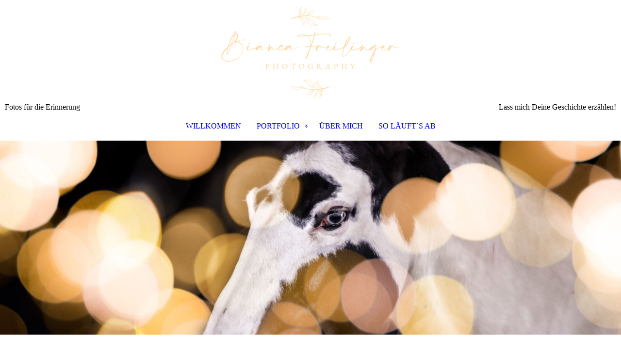

--- FILE ---
content_type: text/html; charset=utf-8
request_url: http://b-freeart.com/
body_size: 33920
content:
<!DOCTYPE html><html lang="de"><head><meta http-equiv="Content-Type" content="text/html; charset=UTF-8"><title>Bianca Freilinger - WILLKOMMEN</title><meta name="description" content="Please enter your slogan here!"><meta name="keywords" content="Sports"><link href="http://512312748.swh.strato-hosting.eu/WILLKOMMEN/" rel="canonical"><meta content="Bianca Freilinger - WILLKOMMEN" property="og:title"><meta content="website" property="og:type"><meta content="http://512312748.swh.strato-hosting.eu/WILLKOMMEN/" property="og:url"><script>
              window.beng = window.beng || {};
              window.beng.env = {
                language: "en",
                country: "US",
                mode: "deploy",
                context: "page",
                pageId: "000008645043",
                pageLanguage: "de",
                skeletonId: "",
                scope: "2038189",
                isProtected: false,
                navigationText: "WILLKOMMEN",
                instance: "1",
                common_prefix: "https://strato-editor.com",
                design_common: "https://strato-editor.com/beng/designs/",
                design_template: "sys/cm_dux_088_2",
                path_design: "https://strato-editor.com/beng/designs/data/sys/cm_dux_088_2/",
                path_res: "https://strato-editor.com/res/",
                path_bengres: "https://strato-editor.com/beng/res/",
                masterDomain: "",
                preferredDomain: "",
                preprocessHostingUri: function(uri) {
                  
                    return uri || "";
                  
                },
                hideEmptyAreas: true
              };
            </script><script xmlns="http://www.w3.org/1999/xhtml" src="https://strato-editor.com/cm4all-beng-proxy/beng-proxy.js"></script><link xmlns="http://www.w3.org/1999/xhtml" rel="stylesheet" href="https://strato-editor.com/.cm4all/e/static/3rdparty/font-awesome/css/font-awesome.min.css"></link><link rel="stylesheet" type="text/css" href="https://strato-editor.com/.cm4all/res/static/libcm4all-js-widget/3.89.7/css/widget-runtime.css" />
<link rel="stylesheet" type="text/css" href="https://strato-editor.com/.cm4all/res/static/beng-editor/5.3.138/css/deploy.css" />
<link rel="stylesheet" type="text/css" href="https://strato-editor.com/.cm4all/res/static/libcm4all-js-widget/3.89.7/css/slideshow-common.css" />
<script src="https://strato-editor.com/.cm4all/res/static/jquery-1.7/jquery.js"></script><script src="https://strato-editor.com/.cm4all/res/static/prototype-1.7.3/prototype.js"></script><script src="https://strato-editor.com/.cm4all/res/static/jslib/1.4.1/js/legacy.js"></script><script src="https://strato-editor.com/.cm4all/res/static/libcm4all-js-widget/3.89.7/js/widget-runtime.js"></script>
<script src="https://strato-editor.com/.cm4all/res/static/libcm4all-js-widget/3.89.7/js/slideshow-common.js"></script>
<script src="https://strato-editor.com/.cm4all/res/static/beng-editor/5.3.138/js/deploy.js"></script>
<script type="text/javascript" src="https://strato-editor.com/.cm4all/uro/assets/js/uro-min.js"></script><link href="https://strato-editor.com/.cm4all/designs/static/sys/cm_dux_088_2/1767916889.036036/css/main.css" rel="stylesheet" type="text/css"><meta name="viewport" content="width=device-width, initial-scale=1, user-scalable=yes"><link href="https://strato-editor.com/.cm4all/designs/static/sys/cm_dux_088_2/1767916889.036036/css/responsive.css" rel="stylesheet" type="text/css"><link href="https://strato-editor.com/.cm4all/designs/static/sys/cm_dux_088_2/1767916889.036036/css/cm-templates-global-style.css" rel="stylesheet" type="text/css"><link href="/.cm4all/handler.php/vars.css?v=20251210113053" type="text/css" rel="stylesheet"><style type="text/css">.cm-logo {background-image: url("/.cm4all/uproc.php/0/.icm_fullxfull.702777913_9ijlx8ibqckkc4s4skog.png/picture-1200?_=19293ff15c8");
        background-position: 50% 50%;
background-size: auto 140%;
background-repeat: no-repeat;
      }</style><script type="text/javascript">window.cmLogoWidgetId = "STRATP_cm4all_com_widgets_Logo_43922215";
            window.cmLogoGetCommonWidget = function (){
                return new cm4all.Common.Widget({
            base    : "/index.php/",
            session : "",
            frame   : "",
            path    : "STRATP_cm4all_com_widgets_Logo_43922215"
        })
            };
            window.logoConfiguration = {
                "cm-logo-x" : "50%",
        "cm-logo-y" : "50%",
        "cm-logo-v" : "2.0",
        "cm-logo-w" : "auto",
        "cm-logo-h" : "140%",
        "cm-logo-di" : "sys/cm_dux_088_2",
        "cm-logo-u" : "uro-service://",
        "cm-logo-k" : "%7B%22ticket%22%3A%22%22%2C%22serviceId%22%3A%220%22%2C%22locale%22%3A%22%22%2C%22path%22%3A%22%2F%22%2C%22name%22%3A%22icm_fullxfull.702777913_9ijlx8ibqckkc4s4skog.png%22%2C%22origin%22%3A%22list%22%2C%22type%22%3A%22image%2Fpng%22%2C%22size%22%3A%22236065%22%2C%22width%22%3A%223000%22%2C%22height%22%3A%221532%22%2C%22duration%22%3A%22%22%2C%22rotation%22%3A%22%22%2C%22task%22%3A%22none%22%2C%22progress%22%3A%22none%22%2C%22result%22%3A%22ok%22%2C%22source%22%3A%22%22%2C%22start%22%3A%2219293ff15c8%22%2C%22now%22%3A%221973a37d1ac%22%2C%22_folder%22%3Atrue%2C%22_hidden%22%3Afalse%2C%22_hash%22%3A%22aed4e816%22%2C%22_update%22%3A0%2C%22_media%22%3A%22image%22%2C%22_extension%22%3A%22%22%2C%22_xlate%22%3A%22icm_fullxfull.702777913_9ijlx8ibqckkc4s4skog.png%22%2C%22_index%22%3A1%2C%22_selected%22%3Atrue%7D",
        "cm-logo-bc" : "",
        "cm-logo-ln" : "",
        "cm-logo-ln$" : "",
        "cm-logo-hi" : false
        ,
        _logoBaseUrl : "uro-service:\/\/",
        _logoPath : "%7B%22ticket%22%3A%22%22%2C%22serviceId%22%3A%220%22%2C%22locale%22%3A%22%22%2C%22path%22%3A%22%2F%22%2C%22name%22%3A%22icm_fullxfull.702777913_9ijlx8ibqckkc4s4skog.png%22%2C%22origin%22%3A%22list%22%2C%22type%22%3A%22image%2Fpng%22%2C%22size%22%3A%22236065%22%2C%22width%22%3A%223000%22%2C%22height%22%3A%221532%22%2C%22duration%22%3A%22%22%2C%22rotation%22%3A%22%22%2C%22task%22%3A%22none%22%2C%22progress%22%3A%22none%22%2C%22result%22%3A%22ok%22%2C%22source%22%3A%22%22%2C%22start%22%3A%2219293ff15c8%22%2C%22now%22%3A%221973a37d1ac%22%2C%22_folder%22%3Atrue%2C%22_hidden%22%3Afalse%2C%22_hash%22%3A%22aed4e816%22%2C%22_update%22%3A0%2C%22_media%22%3A%22image%22%2C%22_extension%22%3A%22%22%2C%22_xlate%22%3A%22icm_fullxfull.702777913_9ijlx8ibqckkc4s4skog.png%22%2C%22_index%22%3A1%2C%22_selected%22%3Atrue%7D"
        };
          jQuery(document).ready(function() {
            var logoElement = jQuery(".cm-logo");
            logoElement.attr("role", "img");
            logoElement.attr("tabindex", "0");
            logoElement.attr("aria-label", "logo");
          });
        </script><link rel="icon" href="data:;base64,iVBORw0KGgo="/><style id="cm_table_styles"></style><style id="cm_background_queries"></style><script type="application/x-cm4all-cookie-consent" data-code=""></script></head><body ondrop="return false;" class=" device-desktop cm-deploy cm-deploy-342 cm-deploy-4x"><div class="cm-background" data-cm-qa-bg="image"></div><div class="cm-background-video" data-cm-qa-bg="video"></div><div class="cm-background-effects" data-cm-qa-bg="effect"></div><div class="template_wrapper cm-templates-container"><header class="header_wrapper"><div class="centerer"><div class="cm_can_be_empty cm-logo" id="logo"></div></div><div class="title_wrapper cm_can_be_empty"><div class="title cm_can_be_empty cm-templates-heading__title" id="title" style="">Fotos für die Erinnerung</div><div class="header_placeholder"> </div><div class="subtitle cm_can_be_empty cm-templates-heading__subtitle" id="subtitle" style="">Lass mich Deine Geschichte erzählen!</div></div><div class="navigation_wrapper"><div class="line_wrapper_l line"> </div><div class="line_wrapper_r line"> </div><nav class="navigation cm_with_forcesub" id="cm_navigation"><ul id="cm_mainnavigation"><li id="cm_navigation_pid_8645043" class="cm_current"><a title="WILLKOMMEN" href="/WILLKOMMEN/" class="cm_anchor">WILLKOMMEN</a></li><li id="cm_navigation_pid_8645042" class="cm_has_subnavigation"><a title="PORTFOLIO" href="/PORTFOLIO/" class="cm_anchor">PORTFOLIO</a><ul class="cm_subnavigation" id="cm_subnavigation_pid_8645042"><li id="cm_navigation_pid_8645041"><a title="MENSCHENFOTOGRAFIE" href="/PORTFOLIO/MENSCHENFOTOGRAFIE/" class="cm_anchor">MENSCHENFOTOGRAFIE</a></li><li id="cm_navigation_pid_8645040"><a title="TIERFOTOGRAFIE" href="/PORTFOLIO/TIERFOTOGRAFIE/" class="cm_anchor">TIERFOTOGRAFIE</a></li></ul></li><li id="cm_navigation_pid_8645038"><a title="ÜBER MICH" href="/UeBER-MICH/" class="cm_anchor">ÜBER MICH</a></li><li id="cm_navigation_pid_8645037"><a title="SO LÄUFT´S AB" href="/SO-LAeUFT-S-AB/" class="cm_anchor">SO LÄUFT´S AB</a></li></ul></nav></div></header><div class="cm-template-keyvisual__media cm_can_be_empty cm-kv-0" id="keyvisual"></div><div class="cm-template-content content_wrapper"><div class="content_color"><main class="cm-template-content__main design_content centerer cm-templates-text" id="content_main" data-cm-hintable="yes"><h1>Because every picture tells a story</h1><p><br></p><div class="cm_column_wrapper"><div style="width: 33.3114%;" class="cm_column"><h2>Ich bin Bibi, Fotografin aus Leidenschaft . . .</h2></div><div style="width: 7.5px;" class="cm_column_gap cm_column_gap_left cm_resizable"></div><div style="width: 7.5px;" class="cm_column_gap cm_column_gap_right cm_resizable"></div><div style="width: 66.6886%;" class="cm_column"><p><span style="color: #51815f;">Herzlich Willkommen! Schön das Du mich auf meiner Seite besuchst!</span></p><p>Fotografie ist für mich mehr als ein Beruf - sie ist meine Leidenschaft. Ich liebe es, besondere Momente einzufangen, echte Emotionen sichtbar zu machen und die Einzigartigkeit von Menschen und Tieren festzuhalten. Jedes Lächeln, jeder Blick, jede Bewegung erzählt eine Geschichte - und genau diese Geschichten möchte ich mit meiner Kamera bewahren.</p><p><br></p><div class="clearFloating" style="clear:both;height: 0px; width: auto;"></div><div id="widgetcontainer_STRATP_com_cm4all_wdn_Button_54201073" class="cm_widget com_cm4all_wdn_Button cm_widget_float_left" style="width:100%; max-width:100%; height:auto; "><div class="cm_widget_anchor"><a name="STRATP_com_cm4all_wdn_Button_54201073" id="widgetanchor_STRATP_com_cm4all_wdn_Button_54201073"><!--com.cm4all.wdn.Button--></a></div><script type="text/javascript">
window.cm4all.widgets.register( '/index.php/', '', '', 'STRATP_com_cm4all_wdn_Button_54201073');
</script>
		<script type="text/javascript">
	(function() {

		var links = ["@\/css\/show.min.css?v=15.css"];
		for( var i=0; i<links.length; i++) {
			if( links[i].indexOf( '@')==0) {
				links[i] = "/.cm4all/widgetres.php/com.cm4all.wdn.Button/" + links[i].substring( 2);
			} else if( links[i].indexOf( '/')!=0) {
				links[i] = window.cm4all.widgets[ 'STRATP_com_cm4all_wdn_Button_54201073'].url( links[i]);
			}
		}
		cm4all.Common.loadCss( links);

		var scripts = [];
		for( var i=0; i<scripts.length; i++) {
			if( scripts[i].indexOf( '@')==0) {
				scripts[i] = "/.cm4all/widgetres.php/com.cm4all.wdn.Button/" + scripts[i].substring( 2);
			} else if( scripts[i].indexOf( '/')!=0) {
				scripts[i] = window.cm4all.widgets[ 'STRATP_com_cm4all_wdn_Button_54201073'].url( scripts[i]);
			}
		}

		var deferred = jQuery.Deferred();
		window.cm4all.widgets[ 'STRATP_com_cm4all_wdn_Button_54201073'].ready = (function() {
			var ready = function ready( handler) {
				deferred.done( handler);
			};
			return deferred.promise( ready);
		})();
		cm4all.Common.requireLibrary( scripts, function() {
			deferred.resolveWith( window.cm4all.widgets[ 'STRATP_com_cm4all_wdn_Button_54201073']);
		});
	})();
</script>    <a
      class="cm-widget-button_2 cm-w_btn-hover-border "
      id="C_STRATP_com_cm4all_wdn_Button_54201073__-base"
       href="/UeBER-MICH/index.php/"     style="
      border-radius: 0px;border-color: rgba(81,129,95,1);background-color: rgba(255,216,159,1);padding: 20px 15px;width: 360px;font-size: inherit;    "
    onMouseOut="this.style.boxShadow='none';"onMouseOver="this.style.boxShadow='inset 0px 0px 0px 1px rgba(81,129,95,1)';"  >
    <span
      style="color: rgba(255,255,255,1);"
    >das bin ich</span>
  </a>

  
</div><p><br></p></div></div><p><br></p><p><br></p><div class="cm_column_wrapper"><div style="width: 33.3333%;" class="cm_column"></div><div style="width: 10px;" class="cm_column_gap cm_column_gap_left cm_resizable"></div><div style="width: 10px;" class="cm_column_gap cm_column_gap_right cm_resizable"></div><div style="width: 33.3333%;" class="cm_column"></div><div style="width: 10px;" class="cm_column_gap cm_column_gap_left cm_resizable"></div><div style="width: 10px;" class="cm_column_gap cm_column_gap_right cm_resizable"></div><div style="width: 33.3333%;" class="cm_column"></div></div><div class="cm_column_wrapper"><div style="width: 33.3333%;" class="cm_column"><div class="clearFloating" style="clear:both;height: 0px; width: auto;"></div><div id="widgetcontainer_STRATP_cm4all_com_widgets_UroPhoto_54201072" class="
				    cm_widget_block
					cm_widget cm4all_com_widgets_UroPhoto cm_widget_block_center" style="width:100%; max-width:1204px; "><div class="cm_widget_anchor"><a name="STRATP_cm4all_com_widgets_UroPhoto_54201072" id="widgetanchor_STRATP_cm4all_com_widgets_UroPhoto_54201072"><!--cm4all.com.widgets.UroPhoto--></a></div><div xmlns="http://www.w3.org/1999/xhtml" data-uro-type="image/jpeg" style="width:100%;height:100%;" id="uroPhotoOuterSTRATP_cm4all_com_widgets_UroPhoto_54201072">            <picture><source srcset="/.cm4all/uproc.php/0/.FZF_3948-2.jpg/picture-1600?_=1997fb776d0 1x, /.cm4all/uproc.php/0/.FZF_3948-2.jpg/picture-2600?_=1997fb776d0 2x" media="(min-width:800px)"><source srcset="/.cm4all/uproc.php/0/.FZF_3948-2.jpg/picture-1200?_=1997fb776d0 1x, /.cm4all/uproc.php/0/.FZF_3948-2.jpg/picture-1600?_=1997fb776d0 2x" media="(min-width:600px)"><source srcset="/.cm4all/uproc.php/0/.FZF_3948-2.jpg/picture-800?_=1997fb776d0 1x, /.cm4all/uproc.php/0/.FZF_3948-2.jpg/picture-1200?_=1997fb776d0 2x" media="(min-width:400px)"><source srcset="/.cm4all/uproc.php/0/.FZF_3948-2.jpg/picture-400?_=1997fb776d0 1x, /.cm4all/uproc.php/0/.FZF_3948-2.jpg/picture-800?_=1997fb776d0 2x" media="(min-width:200px)"><source srcset="/.cm4all/uproc.php/0/.FZF_3948-2.jpg/picture-200?_=1997fb776d0 1x, /.cm4all/uproc.php/0/.FZF_3948-2.jpg/picture-400?_=1997fb776d0 2x" media="(min-width:100px)"><img src="/.cm4all/uproc.php/0/.FZF_3948-2.jpg/picture-200?_=1997fb776d0" data-uro-original="/.cm4all/uproc.php/0/FZF_3948-2.jpg?_=1997fb776d0" onerror="uroGlobal().util.error(this, '', 'uro-widget')" data-uro-width="4800" data-uro-height="3200" alt="" style="width:100%;" title="" loading="lazy"></picture>
<span></span></div></div><p><br></p></div><div style="width: 10px;" class="cm_column_gap cm_column_gap_left"></div><div style="width: 10px;" class="cm_column_gap cm_column_gap_right"></div><div style="width: 33.3333%;" class="cm_column"><div class="clearFloating" style="clear:both;height: 0px; width: auto;"></div><div id="widgetcontainer_STRATP_cm4all_com_widgets_UroPhoto_54201071" class="
				    cm_widget_block
					cm_widget cm4all_com_widgets_UroPhoto cm_widget_block_center" style="width:100%; max-width:1204px; "><div class="cm_widget_anchor"><a name="STRATP_cm4all_com_widgets_UroPhoto_54201071" id="widgetanchor_STRATP_cm4all_com_widgets_UroPhoto_54201071"><!--cm4all.com.widgets.UroPhoto--></a></div><div xmlns="http://www.w3.org/1999/xhtml" data-uro-type="image/jpeg" style="width:100%;height:100%;" id="uroPhotoOuterSTRATP_cm4all_com_widgets_UroPhoto_54201071">            <picture><source srcset="/.cm4all/uproc.php/0/.FZF_6288.jpg/picture-1600?_=1997fb290e8 1x, /.cm4all/uproc.php/0/.FZF_6288.jpg/picture-2600?_=1997fb290e8 2x" media="(min-width:800px)"><source srcset="/.cm4all/uproc.php/0/.FZF_6288.jpg/picture-1200?_=1997fb290e8 1x, /.cm4all/uproc.php/0/.FZF_6288.jpg/picture-1600?_=1997fb290e8 2x" media="(min-width:600px)"><source srcset="/.cm4all/uproc.php/0/.FZF_6288.jpg/picture-800?_=1997fb290e8 1x, /.cm4all/uproc.php/0/.FZF_6288.jpg/picture-1200?_=1997fb290e8 2x" media="(min-width:400px)"><source srcset="/.cm4all/uproc.php/0/.FZF_6288.jpg/picture-400?_=1997fb290e8 1x, /.cm4all/uproc.php/0/.FZF_6288.jpg/picture-800?_=1997fb290e8 2x" media="(min-width:200px)"><source srcset="/.cm4all/uproc.php/0/.FZF_6288.jpg/picture-200?_=1997fb290e8 1x, /.cm4all/uproc.php/0/.FZF_6288.jpg/picture-400?_=1997fb290e8 2x" media="(min-width:100px)"><img src="/.cm4all/uproc.php/0/.FZF_6288.jpg/picture-200?_=1997fb290e8" data-uro-original="/.cm4all/uproc.php/0/FZF_6288.jpg?_=1997fb290e8" onerror="uroGlobal().util.error(this, '', 'uro-widget')" data-uro-width="2048" data-uro-height="1367" alt="" style="width:100%;" title="" loading="lazy"></picture>
<span></span></div></div><p><br></p></div><div style="width: 10px;" class="cm_column_gap cm_column_gap_left"></div><div style="width: 10px;" class="cm_column_gap cm_column_gap_right"></div><div style="width: 33.3333%;" class="cm_column"><div class="clearFloating" style="clear:both;height: 0px; width: auto;"></div><div id="widgetcontainer_STRATP_cm4all_com_widgets_UroPhoto_54201070" class="
				    cm_widget_block
					cm_widget cm4all_com_widgets_UroPhoto cm_widget_block_center" style="width:100%; max-width:1204px; "><div class="cm_widget_anchor"><a name="STRATP_cm4all_com_widgets_UroPhoto_54201070" id="widgetanchor_STRATP_cm4all_com_widgets_UroPhoto_54201070"><!--cm4all.com.widgets.UroPhoto--></a></div><div xmlns="http://www.w3.org/1999/xhtml" data-uro-type="image/jpeg" style="width:100%;height:100%;" id="uroPhotoOuterSTRATP_cm4all_com_widgets_UroPhoto_54201070">            <picture><source srcset="/.cm4all/uproc.php/0/.FB_IMG_1681988882756_1.jpg/picture-1600?_=19a0a785e60 1x, /.cm4all/uproc.php/0/.FB_IMG_1681988882756_1.jpg/picture-2600?_=19a0a785e60 2x" media="(min-width:800px)"><source srcset="/.cm4all/uproc.php/0/.FB_IMG_1681988882756_1.jpg/picture-1200?_=19a0a785e60 1x, /.cm4all/uproc.php/0/.FB_IMG_1681988882756_1.jpg/picture-1600?_=19a0a785e60 2x" media="(min-width:600px)"><source srcset="/.cm4all/uproc.php/0/.FB_IMG_1681988882756_1.jpg/picture-800?_=19a0a785e60 1x, /.cm4all/uproc.php/0/.FB_IMG_1681988882756_1.jpg/picture-1200?_=19a0a785e60 2x" media="(min-width:400px)"><source srcset="/.cm4all/uproc.php/0/.FB_IMG_1681988882756_1.jpg/picture-400?_=19a0a785e60 1x, /.cm4all/uproc.php/0/.FB_IMG_1681988882756_1.jpg/picture-800?_=19a0a785e60 2x" media="(min-width:200px)"><source srcset="/.cm4all/uproc.php/0/.FB_IMG_1681988882756_1.jpg/picture-200?_=19a0a785e60 1x, /.cm4all/uproc.php/0/.FB_IMG_1681988882756_1.jpg/picture-400?_=19a0a785e60 2x" media="(min-width:100px)"><img src="/.cm4all/uproc.php/0/.FB_IMG_1681988882756_1.jpg/picture-200?_=19a0a785e60" data-uro-original="/.cm4all/uproc.php/0/FB_IMG_1681988882756_1.jpg?_=19a0a785e60" onerror="uroGlobal().util.error(this, '', 'uro-widget')" data-uro-width="1080" data-uro-height="720" alt="" style="width:100%;" title="" loading="lazy"></picture>
<span></span></div></div><p><br></p></div></div><p><br></p><div class="cm_column_wrapper"><div style="width: 67.2799%;" class="cm_column"><p style="text-align: right;">Ich halte das fest, was wirklich zählt: echte Emotionen, liebevolle Verbindungen und einzigartige Augenblicke. Ob als Familie, frisch gebackene Eltern mit ihrem Baby, beim Ja-Wort am schönsten Tag im Leben - ich begleite euch mit Feingefühl und einem Blick fürs Detail.</p><p style="text-align: right;">Auch die besondere Verbindung zwischen Mensch und Tier liegt mir am Herzen. In meinen Tierporträts und Seelenpartner-Shootings entstehen Bilder voller Nähe, Vertrauen und echter Magie.</p><p style="text-align: right;">Lasst uns gemeinsam Erinnerungen schaffen, die bleiben.</p><div class="clearFloating" style="clear:both;height: 0px; width: auto;"></div><div id="widgetcontainer_STRATP_com_cm4all_wdn_Button_54201069" class="cm_widget com_cm4all_wdn_Button cm_widget_float_right" style="width:100%; max-width:100%; height:auto; "><div class="cm_widget_anchor"><a name="STRATP_com_cm4all_wdn_Button_54201069" id="widgetanchor_STRATP_com_cm4all_wdn_Button_54201069"><!--com.cm4all.wdn.Button--></a></div><script type="text/javascript">
window.cm4all.widgets.register( '/index.php/', '', '', 'STRATP_com_cm4all_wdn_Button_54201069');
</script>
		<script type="text/javascript">
	(function() {

		var links = ["@\/css\/show.min.css?v=15.css"];
		for( var i=0; i<links.length; i++) {
			if( links[i].indexOf( '@')==0) {
				links[i] = "/.cm4all/widgetres.php/com.cm4all.wdn.Button/" + links[i].substring( 2);
			} else if( links[i].indexOf( '/')!=0) {
				links[i] = window.cm4all.widgets[ 'STRATP_com_cm4all_wdn_Button_54201069'].url( links[i]);
			}
		}
		cm4all.Common.loadCss( links);

		var scripts = [];
		for( var i=0; i<scripts.length; i++) {
			if( scripts[i].indexOf( '@')==0) {
				scripts[i] = "/.cm4all/widgetres.php/com.cm4all.wdn.Button/" + scripts[i].substring( 2);
			} else if( scripts[i].indexOf( '/')!=0) {
				scripts[i] = window.cm4all.widgets[ 'STRATP_com_cm4all_wdn_Button_54201069'].url( scripts[i]);
			}
		}

		var deferred = jQuery.Deferred();
		window.cm4all.widgets[ 'STRATP_com_cm4all_wdn_Button_54201069'].ready = (function() {
			var ready = function ready( handler) {
				deferred.done( handler);
			};
			return deferred.promise( ready);
		})();
		cm4all.Common.requireLibrary( scripts, function() {
			deferred.resolveWith( window.cm4all.widgets[ 'STRATP_com_cm4all_wdn_Button_54201069']);
		});
	})();
</script>    <a
      class="cm-widget-button_2 cm-w_btn-hover-darken "
      id="C_STRATP_com_cm4all_wdn_Button_54201069__-base"
       href="/PORTFOLIO/index.php/"     style="
      border-radius: 0px;border-color: rgba(81,129,95,1);background-color: rgba(255,216,159,1);padding: 20px 15px;width: 360px;font-size: inherit;    "
      >
    <span
      style="color: rgba(255,255,255,1);"
    >Portfolio</span>
  </a>

  
</div><p style="text-align: right;"><br></p></div><div style="width: 7.5px;" class="cm_column_gap cm_column_gap_left cm_resizable"></div><div style="width: 7.5px;" class="cm_column_gap cm_column_gap_right cm_resizable"></div><div style="width: 32.7201%;" class="cm_column"><h2 style="text-align: right;">Momente für die Ewigkeit - mit Herz und Kamera</h2></div></div><p><br></p><div id="cm_bottom_clearer" style="clear: both;" contenteditable="false"></div></main></div><div class="sidebar_color cm_can_be_empty"><div class="cm-template-sidebar__one sidebar_wrapper centerer cm_can_be_empty"><aside class="fullsidebar sidebar cm_can_be_empty" id="widgetbar_page_1" data-cm-hintable="yes"><p><br></p></aside></div><div class="cm-template-sidebar__two sidebar_wrapper centerer cm_can_be_empty"><aside class="fullsidebar sidebar cm_can_be_empty" id="widgetbar_site_2" data-cm-hintable="yes"><h2>Informiere dich ganz unverbindlich über dein Wunschshooting                                                  <strong style="font-size: 18px; color: #a5a5a5;">Mail: fotografie@b-freeart.com</strong></h2><h2><strong style="font-size: 18px; color: #a5a5a5;">   Tel: 0152 244 79 568</strong></h2><p><br></p><div id="widgetcontainer_STRATP_com_cm4all_wch_SocialIcons_54204050" class="
				    cm_widget_block
					cm_widget com_cm4all_wch_SocialIcons cm_widget_block_center" style="width:100%; max-width:100%; "><div class="cm_widget_anchor"><a name="STRATP_com_cm4all_wch_SocialIcons_54204050" id="widgetanchor_STRATP_com_cm4all_wch_SocialIcons_54204050"><!--com.cm4all.wch.SocialIcons--></a></div><script type="text/javascript">
	window.cm4all.widgets.register('/index.php/', '', '', 'STRATP_com_cm4all_wch_SocialIcons_54204050');
</script>
		<script type="text/javascript">
	(function() {
		window.cm4all.Common.loadCss(
				["/.cm4all/widgetres.php/com.cm4all.wch.SocialIcons/css\/show.min.css?version=7.css"]
		);

		var deferred = jQuery.Deferred();
		window.cm4all.widgets['STRATP_com_cm4all_wch_SocialIcons_54204050'].ready = (function() {
			var ready = function ready(handler) {
				deferred.done(handler);
			};
			return deferred.promise(ready);
		})();

		window.cm4all.Common.requireLibrary(
				[],
				function() {
					deferred.resolveWith(window.cm4all.widgets['STRATP_com_cm4all_wch_SocialIcons_54204050']);
				}
		);
	})();
</script>
<script type="text/javascript">
  (function() {
    if (document.querySelector('link[href*="/font-awesome."], link[href*="/e/Bundle/"]')) {
      return;
    }

    var request = new XMLHttpRequest();
    request.open('GET', '//cdn-eu.c4t.cc/font-awesome,version=4?format=json', true);
    request.onload = function() {
      if (request.status >= 200 && request.status < 400) {
        var data = JSON.parse(request.responseText);
        if (data && data.resources && Array.isArray(data.resources.css)) {
          window.Common.loadCss(data.resources.css);
        }
      }
    };
    request.send();
  })();
  </script>

<div id="C_STRATP_com_cm4all_wch_SocialIcons_54204050__-base" class="cm-widget-social-icons cm-w_si-show">
  <ul
    class="
      cm-w_si__list
                "
    style="
      justify-content: left;
      font-size: 24px;
      border-radius: 0px;
    "
  >
      <li class="cm-w_si__list-item"
      style="--social-icon-color: currentColor; --social-icon-bg-color: ;"
    ><a
      target="_blank"
      rel="noopener noreferrer external"
      
      href="https://www.instagram.com/bianca_freilinger_fotografie?igsh=MWM5ODJjMHo2NWN3bg=="
      title="Instagram"
    ><i class="
          cm-w_si__icon
          fa fa-instagram        "
      ></i
     ></a
    ></li>
      <li class="cm-w_si__list-item"
      style="--social-icon-color: currentColor; --social-icon-bg-color: ;"
    ><a
      target="_blank"
      rel="noopener noreferrer external"
      
      href="mailto:fotografie@b-freeart.com"
      title="E-Mail"
    ><i class="
          cm-w_si__icon
          fa fa-envelope        "
      ></i
     ></a
    ></li>
    </ul>
</div>


</div><p> </p><p>Besuche mich auch in Instagram!</p></aside></div></div><footer class="footer_wrapper cm_can_be_empty" id="footer" data-cm-hintable="yes"><span style='font-size: 36px; font-family: "Great Vibes";'>Ich freue mich auf Dich!</span></footer></div><div class="content_overlay"> </div></div><div class="navigation_sticky"> </div><nav class="navigation_wrapper_mobile cm_with_forcesub " id="mobile_cm_navigation"><ul id="mobile_cm_mainnavigation"><li id="mobile_cm_navigation_pid_8645043" class="cm_current"><a title="WILLKOMMEN" href="/WILLKOMMEN/" class="cm_anchor">WILLKOMMEN</a></li><li id="mobile_cm_navigation_pid_8645042" class="cm_has_subnavigation"><a title="PORTFOLIO" href="/PORTFOLIO/" class="cm_anchor">PORTFOLIO</a><ul class="cm_subnavigation" id="mobile_cm_subnavigation_pid_8645042"><li id="mobile_cm_navigation_pid_8645041"><a title="MENSCHENFOTOGRAFIE" href="/PORTFOLIO/MENSCHENFOTOGRAFIE/" class="cm_anchor">MENSCHENFOTOGRAFIE</a></li><li id="mobile_cm_navigation_pid_8645040"><a title="TIERFOTOGRAFIE" href="/PORTFOLIO/TIERFOTOGRAFIE/" class="cm_anchor">TIERFOTOGRAFIE</a></li></ul></li><li id="mobile_cm_navigation_pid_8645038"><a title="ÜBER MICH" href="/UeBER-MICH/" class="cm_anchor">ÜBER MICH</a></li><li id="mobile_cm_navigation_pid_8645037"><a title="SO LÄUFT´S AB" href="/SO-LAeUFT-S-AB/" class="cm_anchor">SO LÄUFT´S AB</a></li></ul></nav><div class="toggle_wrapper--contain"><div class="toggle_navigation"><div class="burgerline1"> </div><div class="burgerline2"> </div><div class="burgerline3"> </div></div></div><script type="text/javascript" src="https://strato-editor.com/.cm4all/designs/static/sys/cm_dux_088_2/1767916889.036036/js/effects.js"></script><script type="text/javascript" src="https://strato-editor.com/.cm4all/designs/static/sys/cm_dux_088_2/1767916889.036036/js/cm_template-focus-point.js"></script><script type="text/javascript" src="https://strato-editor.com/.cm4all/designs/static/sys/cm_dux_088_2/1767916889.036036/js/cm-templates-global-script.js"></script><div class="cm_widget_anchor"><a name="STRATP_cm4all_com_widgets_CookiePolicy_43922217" id="widgetanchor_STRATP_cm4all_com_widgets_CookiePolicy_43922217"><!--cm4all.com.widgets.CookiePolicy--></a></div><script data-tracking="true" data-cookie-settings-enabled="false" src="/.cm4all/widgetres.php/cm4all.com.widgets.CookiePolicy/show.js?v=3.3.38" defer="defer" id="cookieSettingsScript"></script><noscript ><div style="position:absolute;bottom:0;" id="statdiv"><img alt="" height="1" width="1" src="https://strato-editor.com/.cm4all/_pixel.img?site=2051663-e625KRsu&amp;page=pid_8645043&amp;path=%2FWILLKOMMEN%2Findex.php%2F&amp;nt=WILLKOMMEN"/></div></noscript><script  type="text/javascript">//<![CDATA[
            document.body.insertAdjacentHTML('beforeend', '<div style="position:absolute;bottom:0;" id="statdiv"><img alt="" height="1" width="1" src="https://strato-editor.com/.cm4all/_pixel.img?site=2051663-e625KRsu&amp;page=pid_8645043&amp;path=%2FWILLKOMMEN%2Findex.php%2F&amp;nt=WILLKOMMEN&amp;domain='+escape(document.location.hostname)+'&amp;ref='+escape(document.referrer)+'"/></div>');
        //]]></script><div style="display: none;" id="keyvisualWidgetVideosContainer"></div><style type="text/css">.cm-kv-0 {
background-color: ;
background-position: 50.476190476190474% 34.107142857142854%;
background-size: 100% auto;
background-repeat: no-repeat;
}
            @media(min-width: 100px), (min-resolution: 72dpi), (-webkit-min-device-pixel-ratio: 1) {.cm-kv-0{background-image:url("/.cm4all/uproc.php/0/.FZF_7852-2.jpg/picture-200?_=19b079ac6fc");}}@media(min-width: 100px), (min-resolution: 144dpi), (-webkit-min-device-pixel-ratio: 2) {.cm-kv-0{background-image:url("/.cm4all/uproc.php/0/.FZF_7852-2.jpg/picture-400?_=19b079ac6fc");}}@media(min-width: 200px), (min-resolution: 72dpi), (-webkit-min-device-pixel-ratio: 1) {.cm-kv-0{background-image:url("/.cm4all/uproc.php/0/.FZF_7852-2.jpg/picture-400?_=19b079ac6fc");}}@media(min-width: 200px), (min-resolution: 144dpi), (-webkit-min-device-pixel-ratio: 2) {.cm-kv-0{background-image:url("/.cm4all/uproc.php/0/.FZF_7852-2.jpg/picture-800?_=19b079ac6fc");}}@media(min-width: 400px), (min-resolution: 72dpi), (-webkit-min-device-pixel-ratio: 1) {.cm-kv-0{background-image:url("/.cm4all/uproc.php/0/.FZF_7852-2.jpg/picture-800?_=19b079ac6fc");}}@media(min-width: 400px), (min-resolution: 144dpi), (-webkit-min-device-pixel-ratio: 2) {.cm-kv-0{background-image:url("/.cm4all/uproc.php/0/.FZF_7852-2.jpg/picture-1200?_=19b079ac6fc");}}@media(min-width: 600px), (min-resolution: 72dpi), (-webkit-min-device-pixel-ratio: 1) {.cm-kv-0{background-image:url("/.cm4all/uproc.php/0/.FZF_7852-2.jpg/picture-1200?_=19b079ac6fc");}}@media(min-width: 600px), (min-resolution: 144dpi), (-webkit-min-device-pixel-ratio: 2) {.cm-kv-0{background-image:url("/.cm4all/uproc.php/0/.FZF_7852-2.jpg/picture-1600?_=19b079ac6fc");}}@media(min-width: 800px), (min-resolution: 72dpi), (-webkit-min-device-pixel-ratio: 1) {.cm-kv-0{background-image:url("/.cm4all/uproc.php/0/.FZF_7852-2.jpg/picture-1600?_=19b079ac6fc");}}@media(min-width: 800px), (min-resolution: 144dpi), (-webkit-min-device-pixel-ratio: 2) {.cm-kv-0{background-image:url("/.cm4all/uproc.php/0/.FZF_7852-2.jpg/picture-2600?_=19b079ac6fc");}}
</style><style type="text/css">
			#keyvisual {
				overflow: hidden;
			}
			.kv-video-wrapper {
				width: 100%;
				height: 100%;
				position: relative;
			}
			</style><script type="text/javascript">
				jQuery(document).ready(function() {
					function moveTempVideos(slideshow, isEditorMode) {
						var videosContainer = document.getElementById('keyvisualWidgetVideosContainer');
						if (videosContainer) {
							while (videosContainer.firstChild) {
								var div = videosContainer.firstChild;
								var divPosition = div.className.substring('cm-kv-0-tempvideo-'.length);
								if (isEditorMode && parseInt(divPosition) > 1) {
									break;
								}
								videosContainer.removeChild(div);
								if (div.nodeType == Node.ELEMENT_NODE) {
									var pos = '';
									if (slideshow) {
										pos = '-' + divPosition;
									}
									var kv = document.querySelector('.cm-kv-0' + pos);
									if (kv) {
										if (!slideshow) {
											var wrapperDiv = document.createElement("div"); 
											wrapperDiv.setAttribute("class", "kv-video-wrapper");
											kv.insertBefore(wrapperDiv, kv.firstChild);
											kv = wrapperDiv;
										}
										while (div.firstChild) {
											kv.appendChild(div.firstChild);
										}
										if (!slideshow) {
											break;
										}
									}
								}
							}
						}
					}

					function kvClickAction(mode, href) {
						if (mode == 'internal') {
							if (!window.top.syntony || !/_home$/.test(window.top.syntony.bifmState)) {
								window.location.href = href;
							}
						} else if (mode == 'external') {
							var a = document.createElement('a');
							a.href = href;
							a.target = '_blank';
							a.rel = 'noreferrer noopener';
							a.click();
						}
					}

					var keyvisualElement = jQuery("[cm_type=keyvisual]");
					if(keyvisualElement.length == 0){
						keyvisualElement = jQuery("#keyvisual");
					}
					if(keyvisualElement.length == 0){
						keyvisualElement = jQuery("[class~=cm-kv-0]");
					}
				
						keyvisualElement.attr("role", "img");
						keyvisualElement.attr("tabindex", "0");
						keyvisualElement.attr("aria-label", "hauptgrafik");
					
					moveTempVideos(false, false);
					var video = document.querySelector('#keyvisual video');
					if (video) {
						video.play();
					}
				
			});
		</script></body></html>
